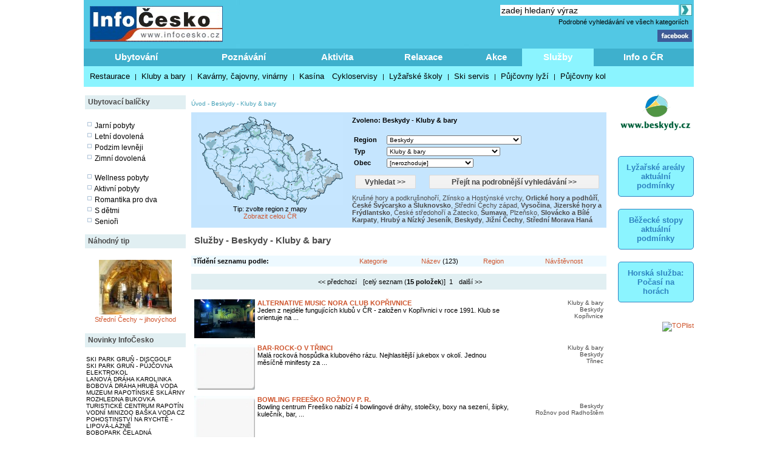

--- FILE ---
content_type: text/html; charset=windows-1250
request_url: https://www.infocesko.cz/Content/clanek_list.aspx?nav=0&regionid=4188&abstraktid=57&tctr1=6
body_size: 27472
content:

<!DOCTYPE HTML PUBLIC "-//W3C//DTD XHTML 1.0 Transitional//EN" "http://www.w3.org/TR/xhtml1/DTD/xhtml1-transitional.dtd">
<html>
<HEAD>

<title>Služby - Beskydy - Kluby & bary</title>
<meta http-equiv="content-type" content="text/html; charset=windows-1250" />
<meta name="keywords" content="infocesko.cz ubytování lyžování památky koupání wellness dovolená turistika cyklistika české hory 
akce města obce počasí penziony hotely chaty chalupy koupaliště lyžařské areály UNESCO hrad zámek česká republika česko morava 
šumava krkonoše český ráj praha jižní morava jižní čechy jeseníky máchův kraj moravský kras horská služba čr" />
<meta name="description" content="InfoČesko je poznávání a relaxace v Česku a na Moravě" />
<meta name="robots" content="all,follow" />
<meta name="author" content="its Beskydy, s.r.o." />
<meta name="copyright" content="its Beskydy, s.r.o." /> 
<meta name='viewport' content='width=device-width, initial-scale=1.0'>

<link rel="shortcut icon" href="/design/ic.ico" />
<link rel="stylesheet" type="text/css" href="/Styles/Main.css" />


</HEAD>
<body>
<form name="Form1" method="post" action="clanek_list.aspx?nav=0&amp;regionid=4188&amp;abstraktid=57&amp;tctr1=6" id="Form1">
<div>
<input type="hidden" name="__VIEWSTATE" id="__VIEWSTATE" value="/[base64]/[base64]/[base64]/Fvm5vdiBwb2QgUmFkaG/[base64]/[base64]/bmF2PTImcmVnaW9uaWQ9ODkzOCZhYnN0cmFrdGlkPTU3JnRjdHIxPTYiPjxiPlZ5c2/[base64]/[base64]/XMF93Yy15U2HZC3GN+n38M=" />
</div>


<script type="text/javascript">
//<![CDATA[
var col_b = '#3eb0cd'; var col_sel = '#8bf4ff'; function showtri(id, ctrlid) { var i = 0; var nme, obj, test; if (ctrlid == undefined) return; for (i = 1; i <= 10; i++) { if (i == id) continue; nme = ctrlid + "_" + i; test = document.getElementById(nme); if (test == undefined || test == null ) break; obj = test.style; obj.display = 'none'; test = obj = document.getElementById(ctrlid + "_t" + i); if (test == undefined || test == null ) continue; obj = test.style; obj.background = col_b; } nme = ctrlid + "_" + id; obj = document.getElementById(nme).style; obj.display = 'block'; nme = ctrlid + "_t" + id; obj = document.getElementById(nme).style; obj.background = col_sel; } //]]>
</script>

<div>

	<input type="hidden" name="__VIEWSTATEGENERATOR" id="__VIEWSTATEGENERATOR" value="BB4F75A3" />
	<input type="hidden" name="__EVENTVALIDATION" id="__EVENTVALIDATION" value="/wEW2wECidL/[base64]/2vgQCtIuVqQgC7YWlrgECusqn+wcChu/[base64]/dCgK4y+uoCgKa8+kBApOi7NEKApPz6QEC9pjyvgwC9piK9w4C9Zi2rQUCnPPpAQL2mM5GAvaYpsIOAsn3vNYFAsn3qOsOAsj39PgDAqzulp4GAqzurkgCrO7ypwoCo+6+sw8CrO7inQECh8Wc2AUCh8WI/Q4CnfPpAQKj7tbtCQKqr7iiAQKqr6THCgKj7p6cAQKNhr6PCwKNhqqkDAKGxYT9DgKNhsKeDQKNhoZsAo2GnugOAobF+IIPAsLlu6cPAsLlp3wCwuXTkQgCqa+caAKpr7SiAQKl3LmEAQKX8+kBAoyG0vkFAqXc/[base64]/OVpQkCk6KIiAYCva+0xQUCpNyR7QQCv8ur4wkCkPOVpQkC9pjqvgwC9piC9w4CmfOB+gICyfecnAsCyfeIsQwCrO66sw8CrO7S7QkCrO6CkAsC9ZjOxAMCh8WU2AUC9ZiS0gUCh8WchQECn/OB+gICmPOB+gICqq/cxwoCyPfs+AMCjYa2jwsCmvOB+gICjYb6ng0CjYbmswYCjYaW6A4ChsW8/Q4Ck/OB+gIChsWokgYChsXUtw8ChsXATAKGxZiFAQKGxcTtBwKpr+jUDwKpr5RoAqXc3dkKAqXcyf4DAqXc9ZMLAqmvhK4PAqmvsEMCpdylhgYCjIa6bAK4y5uWCwKQ8/3sCAKc84H6AgLB5dt8ArjLn7cKAsHls/gOAqTcnbcMAp3zgfoCApOimPMOApOihIgGApOisK0PApOi3EIC/8XqiAYC0riLrgJW92xpRBFl7OmSP0795VKNjOoyVA==" />
</div>
<div style="Both:clear;">
<table id="ctrlHlava" cellpadding="0" cellspacing="0" border="0">


<tr><td colspan="2" align="center">

</td></tr>



<tr>
<td colspan="2">
    <table width="100%" class="headbck1" cellpadding="0" cellspacing="0">
    <tr valign="top"> 
    <td align="left" width="250"><a href="/content/default.aspx"><img src="../design/ic_logo.jpg" hspace="10" vspace="10" border="0"></a></td>
    <td align="left"><a href="default.aspx"><img src="../design/tema-cele-modre.jpg" hspace="0" vspace="0" border="0"></a></td>
    <td><table width="100%" >
    <tr valign="top"><td class="lnk" align="right">
    <script type="text/javascript" src="../styles/head.js"></script>
    </td></tr>
    <tr><td align="right" >


<TABLE width="100%" cellpadding="0" cellspacing="0" class="lnk">
<TR valign="middle" height="20"><TD align="right" colspan="2" >
<input name="pH$sc1$tbSearch2" type="text" value="zadej hledaný výraz" size="35" id="pH_sc1_tbSearch2" title="Vyhledej" class="textbox10 seatb" onfocus="this.value=''" />
<input type="image" name="pH$sc1$iSearch" id="pH_sc1_iSearch" title="Vyhledej" class="seaimg" src="../design/ikGo.jpg" align="absbottom" style="border-width:0px;" />
</TD>
</tr>
<tr height="18">
<TD></td>
<td width="303" align="right" class="headbck4"><a href="search.aspx" >Podrobné vyhledávání ve všech kategoriích</a> &nbsp;</td>
</tr>
</table>

</td></tr>
    <tr><td align="right" >
    <a href="https://www.facebook.com/pages/Info%C4%8Ceskocz/208979929140492" target="_blank">
    <img src="../design/ik_fb.jpg" width="57" hspace="0" vspace="0" border="0"></a>
    <div class="fb-like" data-href="https://www.facebook.com/pages/Info%C4%8Ceskocz/208979929140492" data-send="false" data-layout="button_count" data-width="100" data-show-faces="false" data-font="verdana"></div>
    </td></tr>
    </table>
</td>
</tr>
</table>
</td></tr>

<tr>	<!-- modra: 87f3fe -->
<td colspan="3">
<table width="100%" cellpadding="0" cellspacing="0" class="headbck2"><tr>
<td>


<style>
  .dlink { cursor: pointer; display:block;height:24px; padding-top: 5px;  width:100; text-align:center; font-size: 15px; font-weight: bold; color: White; } 
  .dback { background-color: #8bf4ff; height: 24px; padding: 5px; }
  .lnk_h { color: black; font-size: 13px; height: 20px; padding-left: 5px; padding-right: 5px; }
</style>
   

<table width="100%" cellpadding="0" cellspacing="0" class="dtable">
    <tr>
    <td><div id="tr1_t1"><a class="dlink" href="#" onclick="showtri(1, 'tr1');">Ubytování</a></div></td>
<td><div id="tr1_t2"><a class="dlink" href="#" onclick="showtri(2, 'tr1');">Poznávání</a></div></td>
<td><div id="tr1_t3"><a class="dlink" href="#" onclick="showtri(3, 'tr1');">Aktivita</a></div></td>
<td><div id="tr1_t4"><a class="dlink" href="#" onclick="showtri(4, 'tr1');">Relaxace</a></div></td>
<td><div id="tr1_t5"><a class="dlink" href="#" onclick="showtri(5, 'tr1');">Akce</a></div></td>
<td><div id="tr1_t6"><a class="dlink" href="#" onclick="showtri(6, 'tr1');">Služby</a></div></td>
<td><div id="tr1_t7"><a class="dlink" href="#" onclick="showtri(7, 'tr1');">Info o ČR</a></div></td>

    </tr>
    <tr>
    <td colspan="7" class="dback">
    <!-- tady uzivatelska definice divu -->







<div id="tr1_1">
<a href="/Content/ubytovani_list.aspx?abstraktid=47" class="lnk_h" >Hotely</a> | 
<a href="/Content/ubytovani_list.aspx?abstraktid=48" class="lnk_h" >Penziony</a> | 
<a href="/Content/ubytovani_list.aspx?abstraktid=49" class="lnk_h" >Chalupy</a> | 
<a href="/Content/ubytovani_list.aspx?abstraktid=50" class="lnk_h" >Chatky a bungalovy</a> | 
<a href="/Content/ubytovani_list.aspx?abstraktid=51" class="lnk_h" >Kempy a autokempy</a> | 
<a href="/Content/ubytovani_list.aspx?abstraktid=52" class="lnk_h" >Chaty</a> | 
<a href="/Content/ubytovani_list.aspx?abstraktid=53" class="lnk_h" >Ubytování v soukromí</a> | 
<a href="/Content/ubytovani_list.aspx?abstraktid=54" class="lnk_h" >Agroturistika a ranče</a> | 
<a href="/Content/ubytovani_list.aspx?abstraktid=8997" class="lnk_h" >Apartmány</a> | 
<a href="/Content/ubytovani_list.aspx?abstraktid=9670" class="lnk_h" >Business hotely</a> | 
<a href="/Content/ubytovani_list.aspx?abstraktid=9711" class="lnk_h" >Ubytovny a hostely</a> |
<a href="/Content/ubytovani_list.aspx?abstraktid=9959" class="lnk_h" >Rekreační střediska</a> |
<a href="/Content/list_nabidka.aspx" class="lnk_h" >Výhodné balíčky ubytování</a> |
<a href="/Content/list_lastminute.aspx" class="lnk_h" >Last minute</a> 
</div> 



<div id="tr1_2">
<a href="/Content/clanek_list.aspx?lid=1&amp;nav=1&amp;abstraktid=9&amp;tctr1=2" class="lnk_h b" >Města, obce</a> | 
<a href="/Content/clanek_list.aspx?lid=1&amp;nav=1&amp;abstraktid=10&amp;tctr1=2" class="lnk_h" >Památky</a> | 
<a href="/Content/clanek_list.aspx?lid=1&amp;nav=1&amp;abstraktid=11&amp;tctr1=2" class="lnk_h" >Hrady, zámky</a> | 
<a href="/Content/clanek_list.aspx?lid=1&amp;nav=1&amp;abstraktid=25&amp;tctr1=2" class="lnk_h" >Kultura</a> | 
<a href="/Content/clanek_list.aspx?lid=1&amp;nav=1&amp;abstraktid=26&amp;tctr1=2" class="lnk_h" >Muzea</a> | 
<a href="/Content/clanek_list.aspx?lid=1&amp;nav=1&amp;abstraktid=27&amp;tctr1=2" class="lnk_h" >Galerie</a> | 
<a href="/Content/clanek_list.aspx?lid=1&amp;nav=1&amp;abstraktid=8990&amp;tctr1=2" class="lnk_h" >UNESCO</a> | 
<a href="/Content/clanek_list.aspx?lid=1&amp;nav=1&amp;abstraktid=30&amp;tctr1=2" class="lnk_h" >Zoo</a> | 
<a href="/Content/clanek_list.aspx?lid=1&amp;nav=1&amp;abstraktid=23&amp;tctr1=2" class="lnk_h" >Rozhledny</a> | 
<a href="/Content/clanek_list.aspx?lid=1&amp;nav=1&amp;abstraktid=16&amp;tctr1=2" class="lnk_h" >Přírodní zajímavosti</a> | 
<a href="/Content/clanek_list.aspx?lid=1&amp;nav=1&amp;abstraktid=19&amp;tctr1=2" class="lnk_h" >Jeskyně</a> | 
<a href="/Content/clanek_list.aspx?lid=1&amp;nav=1&amp;abstraktid=22&amp;tctr1=2" class="lnk_h" >Technické zajímavosti</a>
</div> 
   
<div id="tr1_3">
<a href="/web/lyzovani/?tctr1=3" class="lnk_h b" >SKISERVIS - sledovaná lyžařská střediska</a> | 
<a href="/web/bezky/?tctr1=3" class="lnk_h b" >SKISERVIS - sledovaná běžkařská střediska</a> |

<a href="/Content/clanek_list.aspx?lid=1&amp;nav=3&amp;abstraktid=31&amp;tctr1=3" class="lnk_h" >Turistika</a> | 
<a href="/Content/clanek_temata.aspx?clanekid=11069&abstraktid=8996;33;10251;10224" class="lnk_h" >Cyklistika</a> | 
<a href="/Content/clanek_list.aspx?lid=1&amp;nav=3&amp;abstraktid=43&amp;tctr1=3" class="lnk_h" >Koupání</a> | 
<a href="/Content/clanek_list.aspx?lid=1&amp;nav=3&amp;abstraktid=40&amp;tctr1=3" class="lnk_h" >Golf, minigolf, discgolf</a> | 
<a href="/Content/clanek_list.aspx?lid=1&amp;nav=3&amp;abstraktid=9962&amp;tctr1=3" class="lnk_h" >Sportovní areály a haly</a> | 
<a href="/Content/clanek_list.aspx?lid=1&amp;nav=3&amp;abstraktid=10251&amp;tctr1=3" class="lnk_h" >Bikeparky</a> | 
<a href="/Content/clanek_list.aspx?lid=1&amp;nav=3&amp;abstraktid=10252&amp;tctr1=3" class="lnk_h" >Lanové dráhy</a> | 
<a href="/Content/clanek_list.aspx?lid=1&amp;nav=3&amp;abstraktid=41&amp;tctr1=3" class="lnk_h" >Jezdectví</a> | 
<a href="/Content/clanek_list.aspx?lid=1&amp;nav=3&amp;abstraktid=45&amp;tctr1=3" class="lnk_h" >Sport - ostatní</a>
</div>    

<div id="tr1_4">
<a href="/Content/clanek_list.aspx?clanekid=11069&amp;nav=2&amp;regionid=0&amp;abstraktid=36&amp;tctr1=4" class="lnk_h" >Wellness, Balneo zařízení</a> | 
<a href="/Content/clanek_list.aspx?clanekid=11069&amp;nav=2&amp;regionid=0&amp;abstraktid=8992&amp;tctr1=4" class="lnk_h" >Lázeňské zařízení</a> | 
<a href="/Content/clanek_list.aspx?clanekid=11069&amp;nav=2&amp;regionid=0&amp;abstraktid=8993&amp;tctr1=4" class="lnk_h" >Lázeňská města</a> | 
<a href="/Content/ubytovani_list.aspx?abstraktid=46&amp;piktoid=27&amp;tctr1=1" class="lnk_h" >Wellness ubytování</a>
</div>    

<div id="tr1_5">
<a href="/Content/akce_list.aspx?regionid=87&amp;datumshow=0,360&amp;abstraktid=10241&amp;tctr1=5" class="lnk_h" >Slavnosti</a> | 
<a href="/Content/akce_list.aspx?regionid=87&amp;datumshow=0,360&amp;abstraktid=10234&amp;tctr1=5" class="lnk_h" >Festivaly</a> | 
<a href="/Content/akce_list.aspx?regionid=87&amp;datumshow=0,360&amp;abstraktid=10243&amp;tctr1=5" class="lnk_h" >Sportovní akce</a> | 
<a href="/Content/akce_list.aspx?regionid=87&amp;datumshow=0,360&amp;abstraktid=10247&amp;tctr1=5" class="lnk_h" >Výstavy</a> | 
<a href="/Content/akce_list.aspx?regionid=87&amp;datumshow=0,360&amp;abstraktid=10236&amp;tctr1=5" class="lnk_h" >Koncerty</a> | 
<a href="/Content/akce_list.aspx?regionid=87&amp;datumshow=0,360&amp;abstraktid=10232&amp;tctr1=5" class="lnk_h" >Speciální prohlídky</a> | 
<a href="/Content/akce_list.aspx?regionid=87&amp;datumshow=0,360&amp;abstraktid=10239&amp;tctr1=5" class="lnk_h" >Plesy</a> | 
<a href="/Content/akce_list.aspx?regionid=87&amp;datumshow=0,360&amp;abstraktid=10245&amp;tctr1=5" class="lnk_h" >Prodejní trhy</a> | 
<a href="/Content/akce_list.aspx?regionid=87&amp;datumshow=0,360&amp;abstraktid=10235&amp;tctr1=5" class="lnk_h" >Gastro</a> | 
<a href="/Content/akce_list.aspx?regionid=87&amp;datumshow=0,360&amp;abstraktid=10231&amp;tctr1=5" class="lnk_h" >Přednášky, exkurze</a> | 
<a href="/Content/akce_list.aspx?regionid=87&amp;datumshow=0,360&amp;abstraktid=10248&amp;tctr1=5" class="lnk_h" >Kino</a> | 
<a href="/Content/akce_list.aspx?regionid=87&amp;datumshow=0,360&amp;abstraktid=10246&amp;tctr1=5" class="lnk_h" >Turistika</a> | 
<a href="/Content/akce_list.aspx?regionid=87&amp;datumshow=0,360&amp;abstraktid=10249&amp;tctr1=5" class="lnk_h" >Zábava</a> | 
<a href="/Content/akce_list.aspx?regionid=87&amp;datumshow=0,360&amp;abstraktid=10237&amp;tctr1=5" class="lnk_h" >Kurzy</a> | 
<a href="/Content/akce_list.aspx?regionid=87&amp;datumshow=0,360&amp;abstraktid=10240&amp;tctr1=5" class="lnk_h" >Pouť</a> | 
<a href="/Content/akce_list.aspx?regionid=87&amp;datumshow=0,360&amp;abstraktid=10238&amp;tctr1=5" class="lnk_h" >Ostatní</a> | 
<a href="/Content/akce_add.aspx?lid=1" class="lnk_h" >Přidat akci zdarma</a> | 
<a href="/Content/akce_detail.aspx#" class="lnk_h" >Hledat</a>
</div>

<div id="tr1_6">
<a href="/Content/clanek_list.aspx?nav=2&amp;regionid=0&amp;abstraktid=56&amp;tctr1=6" class="lnk_h" >Restaurace</a> | 
<a href="/Content/clanek_list.aspx?nav=2&amp;regionid=0&amp;abstraktid=57&amp;tctr1=6" class="lnk_h" >Kluby a bary</a> | 
<a href="/Content/clanek_list.aspx?nav=2&amp;regionid=0&amp;abstraktid=58&amp;tctr1=6" class="lnk_h" >Kavárny, čajovny, vinárny</a> | 
<a href="/Content/clanek_list.aspx?nav=2&amp;regionid=0&amp;abstraktid=59&amp;tctr1=6" class="lnk_h" >Kasína</a>
<a href="/Content/clanek_list.aspx?nav=2&amp;regionid=0&amp;abstraktid=10223&amp;tctr1=6" class="lnk_h" >Cykloservisy</a> | 
<a href="/Content/clanek_list.aspx?lid=1&amp;nav=2&amp;regionid=0&amp;abstraktid=10226&amp;tctr1=6" class="lnk_h" >Lyžařské školy</a> | 
<a href="/Content/clanek_list.aspx?lid=1&amp;nav=2&amp;regionid=0&amp;abstraktid=10222&amp;tctr1=6" class="lnk_h" >Ski servis</a> | 
<a href="/Content/clanek_list.aspx?lid=1&amp;nav=2&amp;regionid=0&amp;abstraktid=10225&amp;tctr1=6" class="lnk_h" >Půjčovny lyží</a> | 
<a href="/Content/clanek_list.aspx?lid=1&amp;nav=2&amp;regionid=0&amp;abstraktid=10224&amp;tctr1=6" class="lnk_h" >Půjčovny kol</a> 
</div>
<div id="tr1_7">
<a href="/Content/clanek_temata.aspx?abstraktid=62&amp;nav=2&amp;tctr1=7" class="lnk_h" >Informační centra</a> | 
<a href="/Content/lyze_hs_list.aspx?tctr1=7" class="lnk_h" >Počasí na horách dle HS</a> | 
<a href="/Content/beskydy-informacni-texty-dopravni-servis.aspx?tctr1=7" class="lnk_h" >Dopravní servis</a> | 

<a href="/content/beskydy-informacni-texty-informace-o-ceske-republice.aspx?tctr1=7" class="lnk_h">Informace o ČR</a>
</div>



<script language="javascript" type="text/javascript" >showtri(6, 'tr1');</script></td></tr></table>






</td>
</tr>
</table></td>
</tr>

</table>
</div>





<div id="ctrlLeft">
<table width="100%" cellpadding="0"><tr><td>
<br />




<table width="100%" cellspacing="0" cellpadding="0"><tr valign="middle" height="23"><td width="125" class="zah2">Ubytovací balíčky</td></tr></table>



<div class="lnk wmax pad0 vetsi">





<br />
<img src="../design/ctv0c.gif" hspace="2" alt="Jarní pobyty" />
<a href="/content/list_nabidka.aspx?lid=1&amp;skup=0&amp;rgn=0&amp;od=21.3.2025&amp;do=20.6.2025&amp;so=">Jarní pobyty</a>

<br />
<img src="../design/ctv0c.gif" hspace="2" alt="Letní prázdniny" />
<a href="/content/list_nabidka.aspx?lid=1&amp;skup=0&amp;rgn=0&amp;od=21.6.2025&amp;do=20.9.2025&amp;so=">Letní dovolená</a>

<br />
<img src="../design/ctv0c.gif" hspace="2" alt="Podzim levněji" />
<a href="/content/list_nabidka.aspx?lid=1&amp;skup=0&amp;rgn=0&amp;od=21.9.2025&amp;do=21.12.2025&amp;so=">Podzim levněji</a>

<br />
<img src="../design/ctv0c.gif" hspace="2" alt="Zimní dovolená" />
<a href="/content/list_nabidka.aspx?lid=1&amp;skup=0&amp;rgn=0&amp;od=2.1.2025&amp;do=31.3.2025&amp;so=">Zimní dovolená</a>


<br />
<br />
<img src="../design/ctv0c.gif" hspace="2" alt="Wellness pobyty" />
<a href="/content/list_nabidka.aspx?lid=1&amp;skup=8&amp;rgn=0&amp;so=">Wellness pobyty</a>

<br />
<img src="../design/ctv0c.gif" hspace="2" alt="Aktivní pobyty" />
<a href="/content/list_nabidka.aspx?lid=1&amp;skup=12&amp;rgn=0&amp;so=">Aktivní pobyty</a>

<br />
<img src="../design/ctv0c.gif" hspace="2" alt="Romantika pro dva" />
<a href="/content/list_nabidka.aspx?lid=1&amp;skup=9&amp;rgn=0&amp;so=">Romantika pro dva</a>

<br />
<img src="../design/ctv0c.gif" hspace="2" alt="S dětmi" />
<a href="/content/list_nabidka.aspx?lid=1&amp;skup=2&amp;rgn=0&amp;so=">S dětmi</a>

<br />
<img src="../design/ctv0c.gif" hspace="2" alt="Senioři" />
<a href="/content/list_nabidka.aspx?lid=1&amp;skup=3&amp;rgn=0&amp;so=">Senioři</a>

    


</div>




<br />

<table width="100%" cellspacing="0" cellpadding="0"><tr valign="middle" height="23"><td width="125" class="zah2">Náhodný tip</td></tr></table>



    
        
    
    <br/> 

    
    

    

    	<!-- False -->
    
    <div class="texted_small pCont cent lnkr"><a href="https://www.infocesko.cz/content/stredni-cechy-jihovychod-historicke-zajimavosti-pamatna-mista-zajimavosti-kostnice-v-sedlci-kutna-hora.aspx"><img hspace="8" vspace="2" src="../Images/clanek/abstrakce_15/5998/44305.JPG" alt="" border="0" style="width:120px;" /><br>Střední Čechy ~ jihovýchod</a></div>
    







<br />	


<table width="100%" cellspacing="0" cellpadding="0"><tr valign="middle" height="23"><td width="125" class="zah2">Novinky InfoČesko</td></tr></table>



    
        
    
    <br/> 

    
    

    

    	<!-- False -->
    
    <div class="wmax lnk mensi pad0"><a href='https://www.infocesko.cz/content/beskydy-stare-hamry-sport-discgolf-ski-park-grun.aspx'>SKI PARK GRUŇ - DISCGOLF</a><br><a href='https://www.infocesko.cz/content/beskydy-stare-hamry-ski-park-grun-pujcovna-elektrokol.aspx'>SKI PARK GRUŇ - PŮJČOVNA ELEKTROKOL</a><br><a href='https://www.infocesko.cz/content/beskydy-karolinka-sport-lanova-draha.aspx'>LANOVÁ DRÁHA KAROLINKA</a><br><a href='https://www.infocesko.cz/content/jeseniky-hlubocky-sport-bobova-draha-hruba-voda.aspx'>BOBOVÁ DRÁHA HRUBÁ VODA</a><br><a href='https://www.infocesko.cz/content/jeseniky-rapotin-kultura-muzea-muzeum-rapotinske-sklarny.aspx'>MUZEUM RAPOTÍNSKÉ SKLÁRNY</a><br><a href='https://www.infocesko.cz/content/jeseniky-rapotin-technicke-zajimavosti-rozhledny-vyhlidky-rozhledna-bukovka.aspx'>ROZHLEDNA BUKOVKA</a><br><a href='https://www.infocesko.cz/content/jeseniky-rapotin-obchod-sluzby-turisticke-informacni-centrum-tic.aspx'>TURISTICKÉ CENTRUM RAPOTÍN</a><br><a href='https://www.infocesko.cz/content/beskydy-baska-voda-cz-vodni-minizoo.aspx'>VODNÍ MINIZOO BAŠKA VODA CZ</a><br><a href='https://www.infocesko.cz/content/jeseniky-lipova-lazne-historicke-zajimavosti-budovy-pohostinstvi-na-rychte.aspx'>POHOSTINSTVÍ NA RYCHTĚ - LIPOVÁ-LÁZNĚ</a><br><a href='https://www.infocesko.cz/content/beskydy-celadna-sport-sportovni-arealy-haly-bobopark-bobova-draha-lanovy-park.aspx'>BOBOPARK ČELADNÁ</a><br></div>
    







        
<br />
<br />


<table width="100%" cellspacing="0" cellpadding="0"><tr valign="middle" height="23"><td width="125" class="zah2">Počasí v ČR</td></tr></table>


<div class="lnk wmax pad0 vetsi">





<div class="center">
    <br />
    <img src="https://www.meteopress.cz/pictures/pp_cr_0den.png" hspace="5" alt="meteopress.cz" /> 
    <img src="https://www.meteopress.cz/pictures/pp_cr_1den.png" hspace="5" alt="meteopress.cz" />
</div>

</div>




<br>



</td></tr>
</table>




</div>
<div id="ctrlRight">

<br />









<DIV style="width:100%; text-align: center;"><a href='cr.aspx?rekid=142&tar=_blank&redir=https://www.beskydy.cz' title=''><img src='../design/logoB.png' border='0' width='120'></a></div><br />




 




<div class="app_odkaz" style="margin-top:30px;" >
    <a href="/web/lyzovani" >
        <div style="font-size:1.2em; border:1px solid #2f84c1;padding:10px;border-radius:5px;background-color:#8bf4ff;font-weight:bold;color:#2f84c1; ">
            Lyžařské areály aktuální podmínky
        </div>
    </a>
</div>
<div class="app_odkaz"  >
    <a href="/web/bezky" >
        <div style="font-size:1.2em; border:1px solid #2f84c1;padding:10px;border-radius:5px;background-color:#8bf4ff;font-weight:bold;color:#2f84c1; ">
            Běžecké stopy aktuální podmínky
        </div>
    </a>
</div>

<div class="app_odkaz"  >
    <a href="/Content/lyze_hs_list.aspx" >
        <div style="font-size:1.2em; border:1px solid #2f84c1;padding:10px;border-radius:5px;background-color:#8bf4ff;font-weight:bold;color:#2f84c1; ">
            Horská služba: Počasí na horách
        </div>
    </a>
</div>
 



<br />
<a href="https://www.toplist.cz/" target="_blank"><img
src="https://toplist.cz/count.asp?id=113939&logo=2" alt="TOPlist" style="border:0px; width:88px; height:31px; "/>
</a>




</div>
<div id="ctrlContent">
<div style="width: 100%">



</div></div>


<div class="cContent">
<TABLE width="690" cellpadding="2" cellspacing="5" border="0"><TR><TD>

<!-- reklama::: -->




<span class="ctrlMapSiteControl"><a href='http://www.infocesko.cz' >Úvod</a>&nbsp;-&nbsp;<a href='http://www.infocesko.cz/content/spec_mestaobce.aspx?regionid=4188&abstraktid=57' >Beskydy</a>&nbsp;-&nbsp;<a href='http://www.infocesko.cz/content/clanek_list.aspx?regionid=4188&abstraktid=57' >Kluby & bary</a><br /><br /></span>









<style>
	.bgr	{ background-color: #c5e5fe }
	.tpd	{ margin: 5px; font-size: 12px; color: #4c4c4c; font-weight: bolder; }
	.tab	{ width:150px; height: 19px; padding: 2px; background-color: #eaeaea; margin: 0px; margin-left: 5px; margin-right: 5px; }
	.tabsel	{ width:150px; height: 19px; padding: 2px; background-color: #c5e5fe; margin: 0px; margin-left: 5px; margin-right: 5px; }

	.tlnk { font-size: 12px; color: #4c4c4c; font-weight: bolder; text-decoration: none; }
	.tlnk A:link { color: #4c4c4c;  }
	.tlnk A:visited { color: #4c4c4c; }
	.tlnk A:active { color: #4c4c4c;   }
	.tlnk A:hover { color: #4c4c4c; text-decoration: underline; }	

	.trl { font-size: 11px; color: #4c4c4c; text-decoration: none; }
	.trl A:link { color: #4c4c4c;  }
	.trl A:visited { color: #4c4c4c; }
	.trl A:active { color: #4c4c4c;   }
	.trl A:hover { color: #4c4c4c; text-decoration: underline; }	

	.sbtn1	{ background-color:#5AC1FF; border-style:None; width: 100px; }
	.sbtn2	{ background-color:#5AC1FF; border-style:None; width: 280px; }
</style>



<table width="100%" cellspacing="0" cellpadding="0" class="al_left" >

<tr>
<td colspan="4">
<div class="bgr">
<table width="100%" cellpadding="3" cellspacing="2">
	<tr valign="top">
	<td width="250" align="center">
		
<img src="../design/maparegiony2.gif" border="0" useMap="#mapregs" alt="mapa" width="240" height="148"/><map name="mapregs"><area SHAPE="POLY" COORDS="210,121,207,118,206,112,205,108,206,105,205,101,207,99,211,100,212,97,214,96,216,95,218,93,220,90,224,90,229,91,231,88,231,91,236,94,238,95,238,102,235,104,229,103,223,108,222,109,221,113,214,114" HREF='https://www.infocesko.cz/Content/clanek_list.aspx?nav=0&regionid=4188&abstraktid=57&tctr1=6' TITLE='Beskydy' ><area SHAPE="POLY" COORDS="154,125,150,122,147,121,142,118,141,116,142,114,143,113,142,111,144,107,149,111,154,110,158,109,164,109,164,105,168,102,167,99,169,98,172,107,175,108,176,112,174,114,175,117,176,117,176,119,171,121,170,120,169,121,165,123,157,123" HREF='https://www.infocesko.cz/Content/clanek_list.aspx?nav=0&regionid=8916&abstraktid=57&tctr1=6' TITLE='Brno a okolí' ><area SHAPE="POLY" COORDS="163,142,160,142,159,143,157,140,155,140,155,138,152,137,150,135,149,136,146,134,147,131,147,130,146,130,147,128,148,127,147,126,148,124,150,123,153,125,155,126,158,123,161,123,165,123,165,130,164,131,164,134,165,135,165,139" HREF='https://www.infocesko.cz/Content/clanek_list.aspx?nav=0&regionid=8932&abstraktid=57&tctr1=6' TITLE='Břeclav a Pálavské vrchy' ><area SHAPE="POLY" COORDS="46,49,42,48,41,45,42,44,41,41,43,40,45,38,46,39,49,37,49,34,54,34,55,31,57,32,61,32,62,32,62,30,64,29,67,27,68,25,74,24,76,25,77,24,81,21,84,22,85,26,88,31,87,34,85,34,85,35,83,34,82,39,78,40,69,38,63,43,61,42,60,43,53,44,49,45" HREF='https://www.infocesko.cz/Content/clanek_list.aspx?nav=0&regionid=75&abstraktid=57&tctr1=6' TITLE='České středohoří a Žatecko' ><area SHAPE="POLY" COORDS="84,22,79,20,74,15,74,12,80,10,82,8,86,9,87,7,84,4,83,2,86,0,92,1,95,4,95,6,94,8,97,8,93,15,91,15,89,14" HREF='https://www.infocesko.cz/Content/clanek_list.aspx?nav=0&regionid=69&abstraktid=57&tctr1=6' TITLE='České Švýcarsko a Šluknovsko' ><area SHAPE="POLY" COORDS="12,55,28,55,30,60,32,63,31,66,30,69,28,72,25,75,30,75,32,80,29,84,30,90,25,91,20,87,17,87,12,79,12,75,11,75,9,66,7,62" HREF='https://www.infocesko.cz/Content/clanek_list.aspx?nav=0&regionid=8960&abstraktid=57&tctr1=6' TITLE='Český les, Chodsko a Stříbrsko' ><area SHAPE="POLY" COORDS="101,31,104,27,106,28,106,27,112,25,113,25,115,24,117,23,118,24,119,25,121,23,123,25,123,32,123,34,122,38,119,43,116,48,112,45,111,43,110,43,109,41,111,40,110,35,106,37" HREF='https://www.infocesko.cz/Content/clanek_list.aspx?nav=0&regionid=84&abstraktid=57&tctr1=6' TITLE='Český ráj' ><area SHAPE="POLY" COORDS="116,47,119,43,123,39,124,34,131,37,136,37,139,41,142,47,141,49,140,50,142,54,139,57,136,57,133,58,128,58,124,57,118,58,116,55,118,52" HREF='https://www.infocesko.cz/Content/clanek_list.aspx?nav=0&regionid=8962&abstraktid=57&tctr1=6' TITLE='Hradecko a Podzvičínsko' ><area SHAPE="POLY" COORDS="167,86,164,78,165,76,164,64,170,58,177,55,174,52,173,48,172,46,174,45,184,49,185,52,189,53,189,56,200,56,201,54,203,56,203,62,197,63,201,66,202,71,197,73,200,76,195,80,192,87,188,89,183,89,182,91,182,87,179,87,173,85" HREF='https://www.infocesko.cz/Content/clanek_list.aspx?nav=0&regionid=8921&abstraktid=57&tctr1=6' TITLE='Hrubý a Nízký Jeseník' ><area SHAPE="POLY" COORDS="111,25,111,22,113,20,112,14,108,13,108,10,109,7,109,7,108,5,112,4,118,7,120,10,119,14,122,16,122,20,124,19,126,20,126,24,121,22,121,23,119,25,118,24,117,23,115,24,113,25" HREF='https://www.infocesko.cz/Content/clanek_list.aspx?nav=0&regionid=71&abstraktid=57&tctr1=6' TITLE='Jizerské hory a Frýdlantsko' ><area SHAPE="POLY" COORDS="69,137,65,126,66,114,68,113,68,107,75,97,88,110,88,104,91,104,94,100,109,107,111,113,116,113,117,116,113,121,116,124,114,126,105,121,101,122,94,118,92,131,86,130,85,132,80,140" HREF='https://www.infocesko.cz/Content/clanek_list.aspx?nav=0&regionid=8956&abstraktid=57&tctr1=6' TITLE='Jižní Čechy' ><area SHAPE="POLY" COORDS="142,47,139,41,142,32,147,30,150,32,151,29,158,36,150,43,150,46,149,48,144,45" HREF='https://www.infocesko.cz/Content/clanek_list.aspx?nav=0&regionid=8955&abstraktid=57&tctr1=6' TITLE='Kladské pomezí' ><area SHAPE="POLY" COORDS="142,32,139,41,136,38,124,36,123,34,121,23,121,22,126,20,137,23,138,27,142,27" HREF='https://www.infocesko.cz/Content/clanek_list.aspx?nav=0&regionid=86&abstraktid=57&tctr1=6' TITLE='Krkonoše' ><area SHAPE="POLY" COORDS="81,21,77,24,76,25,74,24,68,25,67,27,64,29,62,30,62,30,62,32,61,32,57,32,55,31,54,34,49,34,49,37,46,39,45,38,43,40,41,41,41,32,37,32,32,28,36,23,42,24,45,21,51,18,53,19,56,15,67,15,70,11,74,12" HREF='https://www.infocesko.cz/Content/clanek_list.aspx?nav=0&regionid=83&abstraktid=57&tctr1=6' TITLE='Krušné hory a podkrušnohoří' ><area SHAPE="POLY" COORDS="108,13,112,14,113,20,111,22,111,25,106,27,102,21,102,19,99,20,98,18,92,20,88,16,89,14,93,15,94,13,96,12,98,13,101,15,103,12,106,12" HREF='https://www.infocesko.cz/Content/clanek_list.aspx?nav=0&regionid=74&abstraktid=57&tctr1=6' TITLE='Lužické hory a Liberecko' ><area SHAPE="POLY" COORDS="88,16,92,20,98,18,99,20,102,19,102,21,104,27,101,31,98,30,95,34,91,34,91,32,87,31,84,22" HREF='https://www.infocesko.cz/Content/clanek_list.aspx?nav=0&regionid=68&abstraktid=57&tctr1=6' TITLE='Máchův kraj' ><area SHAPE="POLY" COORDS="164,92,164,93,163,93,163,95,165,96,165,104,164,107,164,109,160,108,157,109,155,109,154,111,151,111,150,109,149,111,148,109,144,107,143,105,143,101,146,99,147,97,148,98,150,95,149,93,150,91,152,90,155,91,156,89,158,89,162,90" HREF='https://www.infocesko.cz/Content/clanek_list.aspx?nav=0&regionid=8954&abstraktid=57&tctr1=6' TITLE='Moravský kras a Blansko' ><area SHAPE="POLY" COORDS="164,64,165,76,164,78,159,77,157,79,156,77,154,77,150,71,148,71,148,68,150,66,148,65,146,65,144,63,139,57,142,54,140,50,141,49,142,47,144,45,149,48,151,46,154,47,155,50,157,51,160,56,161,61" HREF='https://www.infocesko.cz/Content/clanek_list.aspx?nav=0&regionid=8972&abstraktid=57&tctr1=6' TITLE='Orlické hory a podhůří' ><area SHAPE="POLY" COORDS="231,88,229,91,224,90,220,90,220,90,218,93,216,95,214,96,212,97,211,100,207,99,205,101,203,98,200,94,197,91,198,88,201,88,201,87,205,87,206,86,206,83,203,83,201,80,197,82,195,80,200,76,197,73,202,71,205,74,208,74,211,70,214,72,215,74,218,75,218,76,220,76,221,79,225,79,229,81,230,80" HREF='https://www.infocesko.cz/Content/clanek_list.aspx?nav=0&regionid=8930&abstraktid=57&tctr1=6' TITLE='Ostravsko, Opavsko a poodří' ><area SHAPE="POLY" COORDS="118,58,124,57,128,58,131,56,133,58,136,57,139,57,144,63,140,68,142,75,142,80,140,80,139,83,136,81,135,83,131,82,131,81,125,76,122,76,122,74,120,72,121,66,116,62,117,60,117,58" HREF='https://www.infocesko.cz/Content/clanek_list.aspx?nav=0&regionid=8973&abstraktid=57&tctr1=6' TITLE='Pardubicko, Chrudimsko a Hlinecko' ><area SHAPE="POLY" COORDS="94,100,91,104,88,104,88,110,75,97,68,107,67,108,63,108,59,106,55,106,48,102,50,97,53,91,52,88,54,83,58,83,60,84,62,83,65,82,69,84,72,83,75,85,78,84,84,85,86,87,91,82,97,87" HREF='https://www.infocesko.cz/Content/clanek_list.aspx?nav=0&regionid=8974&abstraktid=57&tctr1=6' TITLE='Písecko, Strakonice a Táborsko' ><area SHAPE="POLY" COORDS="54,83,52,88,45,86,43,86,42,82,39,83,36,79,32,80,30,75,25,75,28,72,30,69,31,66,32,63,30,60,28,55,29,52,34,51,39,52,42,48,46,49,45,52,49,52,51,55,54,55,55,57,56,57,59,60,57,70,54,71,52,73,54,77,52,79" HREF='https://www.infocesko.cz/Content/clanek_list.aspx?nav=0&regionid=8975&abstraktid=57&tctr1=6' TITLE='Plzeňsko' ><area SHAPE="POLY" COORDS="81,62,78,61,78,60,77,58,77,58,76,55,77,55,76,52,82,51,87,50,92,55,90,59,89,61,87,59" HREF='https://www.infocesko.cz/Content/clanek_list.aspx?nav=0&regionid=8840&abstraktid=57&tctr1=6' TITLE='Praha hl.m.' ><area SHAPE="POLY" COORDS="163,142,165,139,165,135,164,134,164,131,165,130,165,123,169,121,170,120,175,120,174,122,178,122,180,118,185,118,189,122,193,121,193,123,194,126,198,125,202,126,203,134,197,134,194,137,191,137,189,138,187,139,184,137,181,138,175,135,170,139,169,139,165,148,163,148" HREF='https://www.infocesko.cz/Content/clanek_list.aspx?nav=0&regionid=8937&abstraktid=57&tctr1=6' TITLE='Slovácko a Bílé Karpaty' ><area SHAPE="POLY" COORDS="97,87,91,82,86,87,84,85,78,84,75,85,72,83,69,84,69,80,73,79,73,77,75,75,76,75,80,72,80,70,81,67,80,66,81,64,81,62,87,59,89,61,90,59,92,55,98,54,98,55,101,55,102,56,107,57,109,57,111,60,116,62,121,66,120,72,117,73,116,76,109,77,107,80,107,82,109,83,108,84,106,84,104,86,99,84,98,85" HREF='https://www.infocesko.cz/Content/clanek_list.aspx?nav=0&regionid=8966&abstraktid=57&tctr1=6' TITLE='Střední Čechy ~ jihovýchod' ><area SHAPE="POLY" COORDS="87,31,91,32,91,34,95,34,98,30,101,31,106,37,110,35,111,40,109,41,110,43,111,43,112,45,116,48,118,52,116,55,118,58,117,58,117,60,116,62,111,60,109,57,107,57,105,56,102,56,101,55,98,55,98,54,92,55,87,50,82,51,81,47,76,44,79,42,78,40,82,39,83,34,85,35,85,34,87,34" HREF='https://www.infocesko.cz/Content/clanek_list.aspx?nav=0&regionid=77&abstraktid=57&tctr1=6' TITLE='Střední Čechy ~ severovýchod ~ Polabí' ><area SHAPE="POLY" COORDS="81,62,81,64,80,66,81,67,80,70,80,72,76,75,75,75,73,77,73,79,69,80,69,84,65,82,62,83,60,84,58,83,54,83,52,79,54,77,52,73,54,71,57,70,59,60,56,57,55,57,54,55,51,55,49,52,45,52,46,49,49,45,53,44,60,43,61,42,63,43,69,38,78,40,79,42,76,44,81,47,82,51,87,50,92,55,90,59,89,61,87,59" HREF='https://www.infocesko.cz/Content/clanek_list.aspx?nav=0&regionid=8958&abstraktid=57&tctr1=6' TITLE='Střední Čechy ~ západ' ><area SHAPE="POLY" COORDS="185,118,180,118,178,122,174,122,173,121,176,118,176,117,175,117,174,113,176,112,171,107,172,104,169,98,166,98,168,102,165,104,165,96,163,95,163,93,164,92,167,86,173,85,179,87,182,87,182,91,183,89,188,89,192,87,195,80,197,82,197,80,201,80,203,83,206,83,206,86,205,87,201,87,201,88,198,88,197,91,200,94,203,98,205,101,204,101,201,101,200,105,197,104,197,104,194,104,194,106,190,106,188,108,188,113,188,116" HREF='https://www.infocesko.cz/Content/clanek_list.aspx?nav=0&regionid=8929&abstraktid=57&tctr1=6' TITLE='Střední Morava ~ Haná' ><area SHAPE="POLY" COORDS="144,63,146,65,148,65,150,66,148,68,148,71,150,71,154,77,156,77,157,79,159,77,164,78,167,86,164,92,158,90,156,89,155,91,150,91,148,89,145,89,145,87,141,85,139,83,140,80,142,80,142,75,140,68" HREF='https://www.infocesko.cz/Content/clanek_list.aspx?nav=0&regionid=8981&abstraktid=57&tctr1=6' TITLE='Českomoravské pomezí' ><area SHAPE="POLY" COORDS="68,107,68,113,66,114,65,126,69,137,68,139,64,137,58,136,55,132,56,131,51,125,49,124,47,118,44,118,42,112,40,113,36,111,36,107,33,102,30,102,27,97,25,91,30,90,29,84,32,80,36,79,39,83,42,82,43,86,45,86,52,88,53,91,50,97,48,102,55,106,59,106,63,108,67,108" HREF='https://www.infocesko.cz/Content/clanek_list.aspx?nav=0&regionid=8982&abstraktid=57&tctr1=6' TITLE='Šumava' ><area SHAPE="POLY" COORDS="119,72,135,83,139,83,145,87,146,90,150,91,148,98,143,101,144,107,141,118,116,123,113,120,117,116,116,114,110,113,109,111,109,107,105,107,104,106,102,107,102,105,96,102,94,100,96,87,100,84,105,85,108,84,106,80,116,75,116,72" HREF='https://www.infocesko.cz/Content/clanek_list.aspx?nav=0&regionid=8938&abstraktid=57&tctr1=6' TITLE='Vysočina' ><area SHAPE="POLY" COORDS="28,55,12,55,8,46,3,43,2,35,0,31,2,28,6,31,7,38,8,34,16,27,27,25,34,30,37,30,37,32,41,33,42,45,41,45,42,48,41,49,40,50,39,52,34,51,28,52" HREF='https://www.infocesko.cz/Content/clanek_list.aspx?nav=0&regionid=8963&abstraktid=57&tctr1=6' TITLE='Západočeské lázně a Krušné hory ~ západ' ><area SHAPE="POLY" COORDS="185,118,188,116,188,113,188,108,190,106,194,106,194,104,197,104,197,104,200,105,201,101,204,101,206,105,205,108,206,112,207,118,210,121,210,125,208,129,202,129,202,126,198,125,194,126,193,123,193,121,189,122" HREF='https://www.infocesko.cz/Content/clanek_list.aspx?nav=0&regionid=8920&abstraktid=57&tctr1=6' TITLE='Zlínsko a Hostýnské vrchy' ><area SHAPE="POLY" COORDS="148,136,144,140,133,137,129,134,123,129,122,130,114,125,116,124,122,124,130,120,137,120,137,119,141,119,141,118,148,122,147,129" HREF='https://www.infocesko.cz/Content/clanek_list.aspx?nav=0&regionid=8933&abstraktid=57&tctr1=6' TITLE='Znojmo a Podyjí' ></map>






		<br>
		Tip: zvolte region z mapy<br>
		<a href="https://www.infocesko.cz/Content/clanek_list.aspx?nav=0&regionid=0&abstraktid=57&tctr1=6">Zobrazit celou ČR</a>
	</td>
	<td>
		
		<table width="100%" cellpadding="2" cellspacing="0">
		<tr valign="top"><td>
		<b>Zvoleno: Beskydy - Kluby & bary</b>
		<br><br>
		</td></tr>

		<tr><td>
			<table width="100%">
			
			<tr><td width="50"><b>Region </b></td>
			<td><select name="nav$ddlRegion" id="nav_ddlRegion" style="font-size:10px;">
	<option value="87">[nerozhoduje]</option>
	<option selected="selected" value="4188">Beskydy</option>
	<option value="8916">Brno a okol&#237;</option>
	<option value="8932">Břeclav a P&#225;lavsk&#233; vrchy</option>
	<option value="75">Česk&#233; středohoř&#237; a Žatecko</option>
	<option value="69">Česk&#233; Šv&#253;carsko a Šluknovsko</option>
	<option value="8981">Českomoravsk&#233; pomez&#237;</option>
	<option value="8960">Česk&#253; les, Chodsko a Stř&#237;brsko</option>
	<option value="84">Česk&#253; r&#225;j</option>
	<option value="8962">Hradecko a Podzvič&#237;nsko</option>
	<option value="8921">Hrub&#253; a N&#237;zk&#253; Jesen&#237;k</option>
	<option value="71">Jizersk&#233; hory a Fr&#253;dlantsko</option>
	<option value="8956">Jižn&#237; Čechy</option>
	<option value="8955">Kladsk&#233; pomez&#237;</option>
	<option value="86">Krkonoše</option>
	<option value="83">Krušn&#233; hory a podkrušnohoř&#237;</option>
	<option value="74">Lužick&#233; hory a Liberecko</option>
	<option value="68">M&#225;chův kraj</option>
	<option value="8954">Moravsk&#253; kras a Blansko</option>
	<option value="8972">Orlick&#233; hory a podhůř&#237;</option>
	<option value="8930">Ostravsko, Opavsko a poodř&#237;</option>
	<option value="8973">Pardubicko, Chrudimsko a Hlinecko</option>
	<option value="8974">P&#237;secko, Strakonice a T&#225;borsko</option>
	<option value="8975">Plzeňsko</option>
	<option value="8840">Praha hl.m.</option>
	<option value="8937">Slov&#225;cko a B&#237;l&#233; Karpaty</option>
	<option value="8966">Středn&#237; Čechy ~ jihov&#253;chod</option>
	<option value="77">Středn&#237; Čechy ~ severov&#253;chod ~ Polab&#237;</option>
	<option value="8958">Středn&#237; Čechy ~ z&#225;pad</option>
	<option value="8929">Středn&#237; Morava ~ Han&#225;</option>
	<option value="8982">Šumava</option>
	<option value="8938">Vysočina</option>
	<option value="8963">Z&#225;padočesk&#233; l&#225;zně a Krušn&#233; hory ~ z&#225;pad</option>
	<option value="8920">Zl&#237;nsko a Host&#253;nsk&#233; vrchy</option>
	<option value="8933">Znojmo a Podyj&#237;</option>

</select></td>
			</tr>			

			
			
			<tr><td width="50"><b>Typ </b></td>
			<td><select name="nav$ddlAbstrakce" id="nav_ddlAbstrakce" style="font-size:10px;">
	<option value="55;61;35">[nerozhoduje]</option>
	<option value="55">---- Stravov&#225;n&#237; a z&#225;bava ----</option>
	<option value="59">Casina</option>
	<option value="58">Kav&#225;rny, čajovny a vin&#225;rny</option>
	<option selected="selected" value="57">Kluby &amp; bary</option>
	<option value="56">Restaurace &amp; motoresty</option>
	<option value="60">Specializovan&#225; zař&#237;zen&#237;</option>
	<option value="61">---- Obchod a služby ----</option>
	<option value="9002">Auto-moto</option>
	<option value="10223">Cykloservis</option>
	<option value="66">Doprava</option>
	<option value="62">Informačn&#237; centra</option>
	<option value="8833">Kadeřnictv&#237;</option>
	<option value="8832">Kosmetika</option>
	<option value="10226">Lyžařsk&#233; školy</option>
	<option value="9003">Obchody</option>
	<option value="10224">Půjčovny kol</option>
	<option value="10225">Půjčovny lyž&#237;</option>
	<option value="8995">Půjčovny sportovn&#237;ho vybaven&#237;</option>
	<option value="36">Rehabilitačn&#237; &amp; relaxačn&#237; zař&#237;zen&#237;</option>
	<option value="10222">Skiservis</option>
	<option value="67">Tlumočnick&#233; a průvodcovsk&#233; služby</option>
	<option value="35">---- L&#225;zně ----</option>
	<option value="8993">L&#225;zeňsk&#225; města</option>
	<option value="8992">L&#225;zeňsk&#225; zař&#237;zen&#237; a sanatoria</option>

</select></td>
			</tr>

			
			<tr><td><b>Obec </b></td>
			<td><select name="nav$ddlObce" id="nav_ddlObce" style="font-size:10px;">
	<option value="87">[nerozhoduje]</option>
	<option value="4316">Baška</option>
	<option value="10410">Bażanowice</option>
	<option value="10411">Bielsko-Biała</option>
	<option value="10412">Bierna</option>
	<option value="4319">B&#237;l&#225;</option>
	<option value="4324">Bocanovice</option>
	<option value="4329">Bordovice</option>
	<option value="10413">Brenna</option>
	<option value="4337">Bruzovice</option>
	<option value="10414">Buczkowice</option>
	<option value="4342">Bukovec</option>
	<option value="4344">Bystřice nad Olš&#237;</option>
	<option value="5448">Bystřička</option>
	<option value="10415">Cieszyn</option>
	<option value="4347">Čeladn&#225;</option>
	<option value="4349">Česk&#253; Těš&#237;n</option>
	<option value="4356">Dobr&#225;</option>
	<option value="4357">Dobratice</option>
	<option value="5453">Doln&#237; Bečva</option>
	<option value="4360">Doln&#237; Domaslavice</option>
	<option value="4362">Doln&#237; Lomn&#225;</option>
	<option value="4365">Doln&#237; Tošanovice</option>
	<option value="5461">Francova Lhota</option>
	<option value="4369">Frenšt&#225;t pod Radhoštěm</option>
	<option value="4371">Fr&#253;dek-M&#237;stek</option>
	<option value="4372">Fr&#253;dlant nad Ostravic&#237;</option>
	<option value="10416">Golesz&#243;w</option>
	<option value="5463">Halenkov</option>
	<option value="4386">Hnojn&#237;k</option>
	<option value="4387">Hodslavice</option>
	<option value="5469">Horn&#237; Bečva</option>
	<option value="4391">Horn&#237; Bludovice</option>
	<option value="4392">Horn&#237; Domaslavice</option>
	<option value="5472">Horn&#237; Lideč</option>
	<option value="4394">Horn&#237; Lomn&#225;</option>
	<option value="4397">Horn&#237; Tošanovice</option>
	<option value="4399">Hostašovice</option>
	<option value="5479">Hověz&#237;</option>
	<option value="4405">Hr&#225;dek ve Slezsku</option>
	<option value="4406">Hrčava</option>
	<option value="4407">Hukvaldy</option>
	<option value="5484">Huslenky</option>
	<option value="5486">Hutisko-Solanec</option>
	<option value="4410">Chotěbuz</option>
	<option value="10418">Istebna</option>
	<option value="5493">Jablůnka</option>
	<option value="4413">Jablunkov</option>
	<option value="5497">Janov&#225;</option>
	<option value="4417">Janovice</option>
	<option value="5498">Jarcov&#225;</option>
	<option value="10419">Jaworze</option>
	<option value="10420">Jaworzynka</option>
	<option value="10421">Kamesznica</option>
	<option value="5505">Karolinka</option>
	<option value="4430">Komorn&#237; Lhotka</option>
	<option value="10422">Koniak&#243;w</option>
	<option value="4431">Kopřivnice</option>
	<option value="4432">Košařiska</option>
	<option value="4433">Kozlovice</option>
	<option value="4435">Kr&#225;sn&#225;</option>
	<option value="10437">Krhov&#225;</option>
	<option value="4444">Kunčice pod Ondřejn&#237;kem</option>
	<option value="5530">Lačnov</option>
	<option value="10423">Laliki</option>
	<option value="5532">Leskovec</option>
	<option value="4448">Lhotka (pod Ondřejn&#237;kem)</option>
	<option value="5536">Lidečko</option>
	<option value="4451">Lichnov</option>
	<option value="10424">Łodygowice</option>
	<option value="4457">Lučina</option>
	<option value="5552">Lužn&#225;</option>
	<option value="5554">Mal&#225; Bystřice</option>
	<option value="4462">Malenovice</option>
	<option value="4469">Metylovice</option>
	<option value="4473">Mil&#237;kov</option>
	<option value="10425">Mil&#243;wka</option>
	<option value="4478">Mor&#225;vka</option>
	<option value="4482">Mořkov</option>
	<option value="4483">Mosty u Jablunkova</option>
	<option value="4485">N&#225;vs&#237;</option>
	<option value="10426">Nieledwia</option>
	<option value="4487">Nižn&#237; Lhoty</option>
	<option value="4489">Nošovice</option>
	<option value="5576">Nov&#253; Hrozenkov</option>
	<option value="4496">N&#253;dek</option>
	<option value="4506">Ostravice</option>
	<option value="4508">Palkovice</option>
	<option value="4510">Pazderna</option>
	<option value="10427">Pietrzykowice</option>
	<option value="9279">P&#237;sečn&#225;</option>
	<option value="4516">P&#237;sek</option>
	<option value="10438">Poličn&#225;</option>
	<option value="4521">Pražmo</option>
	<option value="5606">Prostředn&#237; Bečva</option>
	<option value="4523">Pržno</option>
	<option value="5609">Pržno (u Vset&#237;na)</option>
	<option value="4524">Př&#237;bor</option>
	<option value="4525">Pstruž&#237;</option>
	<option value="10428">Puńc&#243;w</option>
	<option value="4532">Raškovice</option>
	<option value="9280">Ropice</option>
	<option value="5618">Rožnov pod Radhoštěm</option>
	<option value="5622">Růžďka</option>
	<option value="10429">Rybarzowice</option>
	<option value="4542">Řeka</option>
	<option value="4544">Sedliště</option>
	<option value="10432">Skocz&#243;w</option>
	<option value="4554">Smilovice</option>
	<option value="4555">Soběšovice</option>
	<option value="4561">Star&#233; Hamry</option>
	<option value="4563">Star&#233; Město</option>
	<option value="4567">Stař&#237;č</option>
	<option value="5640">Střeln&#225;</option>
	<option value="4571">Stř&#237;tež</option>
	<option value="5643">Stř&#237;tež nad Bečvou</option>
	<option value="4577">Sviadnov</option>
	<option value="10430">Szare</option>
	<option value="10431">Szczyrk</option>
	<option value="4587">Štramberk</option>
	<option value="5653">Študlov</option>
	<option value="4591">Tich&#225;</option>
	<option value="10433">Tresna</option>
	<option value="4594">Trojanovice</option>
	<option value="4595">Třanovice</option>
	<option value="4599">Třinec</option>
	<option value="5672">&#218;st&#237;</option>
	<option value="10434">Ustroń</option>
	<option value="5673">Valašsk&#225; Bystřice</option>
	<option value="5674">Valašsk&#225; Polanka</option>
	<option value="5675">Valašsk&#225; Senice</option>
	<option value="5677">Valašsk&#233; Meziř&#237;č&#237;</option>
	<option value="5678">Valašsk&#233; Př&#237;kazy</option>
	<option value="5683">Velk&#225; Lhota</option>
	<option value="5684">Velk&#233; Karlovice</option>
	<option value="4611">Vělopol&#237;</option>
	<option value="4612">Vendryně</option>
	<option value="4613">Veřovice</option>
	<option value="5688">Vidče</option>
	<option value="5689">Vigantice</option>
	<option value="4617">Vojkovice</option>
	<option value="5697">Vset&#237;n</option>
	<option value="4626">Vyšn&#237; Lhoty</option>
	<option value="10409">Wisła</option>
	<option value="10435">Zarzecze</option>
	<option value="5706">Zašov&#225;</option>
	<option value="4629">Z&#225;višice</option>
	<option value="5708">Zděchov</option>
	<option value="5714">Zubř&#237;</option>
	<option value="10436">Żywiec</option>
	<option value="4631">Žabeň</option>
	<option value="4632">Ženklava</option>
	<option value="4633">Žermanice</option>
	<option value="4634">Životice u Nov&#233;ho Jič&#237;na</option>

</select></td>
			</tr>
			
			
		
			
			</table>
		</td></tr>
		<tr>
		<td>
			<table width="100%" >
			<tr>
			<td width="200" align="left">
			<input type="submit" name="nav$bHledej" value="Vyhledat >>" id="nav_bHledej" class="sbtn1" />
			</td>
			
			<td width="5" >
			</td>

			<td width="5" >
			<input type="submit" name="nav$bPodrobne" value="Přejít na podrobnější vyhledávání >>" id="nav_bPodrobne" class="sbtn2" />
			</td>
			</tr>
			</table>
		</td>
		</tr>

		<tr>
		<td><span class='trl'><a href="clanek_list.aspx?nav=2&regionid=83&abstraktid=57&tctr1=6">Krušné hory a podkrušnohoří</a>, <a href="clanek_list.aspx?nav=2&regionid=8920&abstraktid=57&tctr1=6">Zlínsko a Hostýnské vrchy</a>, <a href="clanek_list.aspx?nav=2&regionid=8972&abstraktid=57&tctr1=6"><b>Orlické hory a podhůří</b></a>, <a href="clanek_list.aspx?nav=2&regionid=69&abstraktid=57&tctr1=6"><b>České Švýcarsko a Šluknovsko</b></a>, <a href="clanek_list.aspx?nav=2&regionid=8958&abstraktid=57&tctr1=6">Střední Čechy západ</a>, <a href="clanek_list.aspx?nav=2&regionid=8938&abstraktid=57&tctr1=6"><b>Vysočina</b></a>, <a href="clanek_list.aspx?nav=2&regionid=71&abstraktid=57&tctr1=6"><b>Jizerské hory a Frýdlantsko</b></a>, <a href="clanek_list.aspx?nav=2&regionid=75&abstraktid=57&tctr1=6">České středohoří a Žatecko</a>, <a href="clanek_list.aspx?nav=2&regionid=8982&abstraktid=57&tctr1=6"><b>Šumava</b></a>, <a href="clanek_list.aspx?nav=2&regionid=8975&abstraktid=57&tctr1=6">Plzeňsko</a>, <a href="clanek_list.aspx?nav=2&regionid=8937&abstraktid=57&tctr1=6"><b>Slovácko a Bílé Karpaty</b></a>, <a href="clanek_list.aspx?nav=2&regionid=8921&abstraktid=57&tctr1=6"><b>Hrubý a Nízký Jeseník</b></a>, <a href="clanek_list.aspx?nav=2&regionid=4188&abstraktid=57&tctr1=6"><b>Beskydy</b></a>, <a href="clanek_list.aspx?nav=2&regionid=8956&abstraktid=57&tctr1=6"><b>Jižní Čechy</b></a>, <a href="clanek_list.aspx?nav=2&regionid=8929&abstraktid=57&tctr1=6"><b>Střední Morava Haná</b></a></span></td>
		</tr>

		</table>
	</td>
</tr></table>
</div></td></tr></table>

<br /><style>H1 { font-size: 13px; color: #f37f00; border-bottom: solid 1px #f37f00; }</style> <TABLE width='100%' cellpadding='0' cellspacing='0' border='0' class='zah3'><TR style='height: 23;' valign='middle'><td width='100%'>Služby - Beskydy - Kluby & bary</td></TR></TABLE>
<table cellpadding="0" cellspacing="0"><tr height="5"><td></td></tr></table>





    
        
    
    <br/> 

    
    

    

    	<!-- False -->
    
    <A NAME='#list'></a><table width="100%" class="xl_bck_tr"><tr><td><b>Třídění seznamu podle: </b></td><td width="15%"><a href="clanek_list.aspx?nav=0&regionid=4188&abstraktid=57&tctr1=6&sorttype=Cestaabstrakce&pg=1#list">Kategorie</a> </td><td width="15%"><a href="clanek_list.aspx?nav=0&regionid=4188&abstraktid=57&tctr1=6&sorttype=Nazevdesc&pg=1#list">Název</a> (123)</td><td width="15%"><a href="clanek_list.aspx?nav=0&regionid=4188&abstraktid=57&tctr1=6&sorttype=_region&pg=1#list">Region</a> </td><td width="15%"><a href="clanek_list.aspx?nav=0&regionid=4188&abstraktid=57&tctr1=6&sorttype=Counter&pg=1#list">Návštěvnost</a> </td></tr></table><br><table class='xlnav' width='100%' cellpadding="2" cellspacing="2"><tr><td align='center'><table><tr><td><td><< předchozí</td><td>&nbsp;&nbsp;[celý seznam (<b>15 položek</b>)]&nbsp;&nbsp;1</td><td>&nbsp;&nbsp;další >></td></td></tr></table></tr></table><table><tr><td height="5px" colspan="2" bgcolor="#ffffff"></td></tr></table><table width="100%" cellpadding="2" cellspacing="0" border="0"><tr class="text"><td colspan="2"><table class="wmax tabn"><tr valign="top"><td width="95"><a href="https://www.infocesko.cz/content/beskydy-kluby-bary-alternative-music-nora-club-koprivnice.aspx" ><img src="../Images/clanek/kultura/15105/03.jpg" width="100" border="0" alt='ALTERNATIVE MUSIC NORA CLUB KOPŘIVNICE' /></a></td><td><a href="https://www.infocesko.cz/content/beskydy-kluby-bary-alternative-music-nora-club-koprivnice.aspx" ><b>ALTERNATIVE MUSIC NORA CLUB KOPŘIVNICE</b></a><br>Jeden z nejdéle fungujících klubů v ČR - založen v Kopřivnici v roce 1991. 
Klub se orientuje na ...</td><td align="right" width="150" class="sede mensi">Kluby & bary<br>Beskydy<br>Kopřivnice</td></tr></table></td></tr><tr class="text"><td colspan="2"><table class="wmax tabn"><tr valign="top"><td width="95"><a href="https://www.infocesko.cz/content/beskydy-kluby-bary-bar-rock-o-v-trinci.aspx" ><img src="../design/no_foto.jpg" width="100" border="0" alt='BAR-ROCK-O V TŘINCI' /></a></td><td><a href="https://www.infocesko.cz/content/beskydy-kluby-bary-bar-rock-o-v-trinci.aspx" ><b>BAR-ROCK-O V TŘINCI</b></a><br>Malá rocková hospůdka klubového rázu. Nejhlasitější jukebox v okolí. Jednou měsíčně minifesty za ...</td><td align="right" width="150" class="sede mensi">Kluby & bary<br>Beskydy<br>Třinec</td></tr></table></td></tr><tr class="text"><td colspan="2"><table class="wmax tabn"><tr valign="top"><td width="95"><a href="https://www.infocesko.cz/content/beskydy-bowling-billiard-herny-bowling-freesko-roznov-p-r.aspx" ><img src="../design/no_foto.jpg" width="100" border="0" alt='BOWLING FREEŠKO ROŽNOV P. R.' /></a></td><td><a href="https://www.infocesko.cz/content/beskydy-bowling-billiard-herny-bowling-freesko-roznov-p-r.aspx" ><b>BOWLING FREEŠKO ROŽNOV P. R.</b></a><br>Bowling centrum Freeško nabízí 4 bowlingové dráhy, stolečky, boxy na sezení, šipky, kulečník, bar, ...</td><td align="right" width="150" class="sede mensi"><br>Beskydy<br>Rožnov pod Radhoštěm</td></tr></table></td></tr><tr class="text"><td colspan="2"><table class="wmax tabn"><tr valign="top"><td width="95"><a href="https://www.infocesko.cz/content/beskydy-kluby-bary-galerie-klub-za-peci-ve-frydku-mistku.aspx" ><img src="../Images/clanek/rest/12691/02.jpg" width="100" border="0" alt='GALERIE A KLUB "ZA PECÍ" VE FRÝDKU-MÍSTKU' /></a></td><td><a href="https://www.infocesko.cz/content/beskydy-kluby-bary-galerie-klub-za-peci-ve-frydku-mistku.aspx" ><b>GALERIE A KLUB "ZA PECÍ" VE FRÝDKU-MÍSTKU</b></a><br>Nejen jazzový klub nabízí:   - příjemný interiér - výstavy obrazů a fotografií - koncerty  - stolní ...</td><td align="right" width="150" class="sede mensi">Kluby & bary<br>Beskydy<br>Frýdek-Místek</td></tr></table></td></tr><tr class="text"><td colspan="2"><table class="wmax tabn"><tr valign="top"><td width="95"><a href="https://www.infocesko.cz/content/beskydy-tenis-squash-badminton-hala-sport-tj-ferrum-bar-sport-frydlant-n-o.aspx" ><img src="../Images/clanek/abstrakce_44/13488/46990.jpg" width="100" border="0" alt='HALA SPORT TJ FERRUM A BAR SPORT FRÝDLANT N. O.' /></a></td><td><a href="https://www.infocesko.cz/content/beskydy-tenis-squash-badminton-hala-sport-tj-ferrum-bar-sport-frydlant-n-o.aspx" ><b>HALA SPORT TJ FERRUM A BAR SPORT FRÝDLANT N. O.</b></a><br>Hala SPORT - TJ Ferrum Frýdlant n.O. Nabídka sportovišť.

Hala Sport je víceúčelový sportovní areál ...</td><td align="right" width="150" class="sede mensi"><br>Beskydy<br>Frýdlant nad Ostravicí</td></tr></table></td></tr><tr class="text"><td colspan="2"><table class="wmax tabn"><tr valign="top"><td width="95"><a href="https://www.infocesko.cz/content/beskydy-kluby-bary-helax-club-69-v-koprivnici.aspx" ><img src="../design/no_foto.jpg" width="100" border="0" alt='HELAX CLUB 69 V KOPŘIVNICI' /></a></td><td><a href="https://www.infocesko.cz/content/beskydy-kluby-bary-helax-club-69-v-koprivnici.aspx" ><b>HELAX CLUB 69 V KOPŘIVNICI</b></a><br></td><td align="right" width="150" class="sede mensi">Kluby & bary<br>Beskydy<br>Kopřivnice</td></tr></table></td></tr><tr class="text"><td colspan="2"><table class="wmax tabn"><tr valign="top"><td width="95"><a href="https://www.infocesko.cz/content/beskydy-restaurace-motoresty-klub-stolarna-ve-frydku-mistku.aspx" ><img src="../Images/clanek/rest/16468/03.jpg" width="100" border="0" alt='KLUB STOLÁRNA VE FRÝDKU-MÍSTKU' /></a></td><td><a href="https://www.infocesko.cz/content/beskydy-restaurace-motoresty-klub-stolarna-ve-frydku-mistku.aspx" ><b>KLUB STOLÁRNA VE FRÝDKU-MÍSTKU</b></a><br>Klub Stolárna Vám nabízí příjemné posezení, restauraci a bar, bowling, kulečníkovéstoly, fotbálky, ...</td><td align="right" width="150" class="sede mensi"><br>Beskydy<br>Frýdek-Místek</td></tr></table></td></tr><tr class="text"><td colspan="2"><table class="wmax tabn"><tr valign="top"><td width="95"><a href="https://www.infocesko.cz/content/beskydy-kluby-bary-kuku-bar-vsetin.aspx" ><img src="../design/no_foto.jpg" width="100" border="0" alt='KUKU BAR VSETÍN' /></a></td><td><a href="https://www.infocesko.cz/content/beskydy-kluby-bary-kuku-bar-vsetin.aspx" ><b>KUKU BAR VSETÍN</b></a><br>Svět nápojů nás baví již pěkně dlouho. Máme rádi dobré drinky, kvalitní vína, výbornou kávu. Prochutnáváme ...</td><td align="right" width="150" class="sede mensi">Kluby & bary<br>Beskydy<br>Pržno (u Vsetína)</td></tr></table></td></tr><tr class="text"><td colspan="2"><table class="wmax tabn"><tr valign="top"><td width="95"><a href="https://www.infocesko.cz/content/beskydy-sportovni-arealy-haly-kulturni-sportovni-areal-sokolik-v-mistku.aspx" ><img src="../Images/clanek/mesta/3873/sok01.jpg" width="100" border="0" alt='KULTURNÍ A SPORTOVNÍ AREÁL SOKOLÍK V MÍSTKU' /></a></td><td><a href="https://www.infocesko.cz/content/beskydy-sportovni-arealy-haly-kulturni-sportovni-areal-sokolik-v-mistku.aspx" ><b>KULTURNÍ A SPORTOVNÍ AREÁL SOKOLÍK V MÍSTKU</b></a><br>Areál nabízí svým návštěvníkům venkovní hřiště (fotbal, volejbal, petanque), travnaté plochy pro ...</td><td align="right" width="150" class="sede mensi"><br>Beskydy<br>Frýdek-Místek</td></tr></table></td></tr><tr class="text"><td colspan="2"><table class="wmax tabn"><tr valign="top"><td width="95"><a href="https://www.infocesko.cz/content/beskydy-kluby-bary-m-u-z-a-frydek-mistek.aspx" ><img src="../design/no_foto.jpg" width="100" border="0" alt='M. U. Z. A. FRÝDEK-MÍSTEK' /></a></td><td><a href="https://www.infocesko.cz/content/beskydy-kluby-bary-m-u-z-a-frydek-mistek.aspx" ><b>M. U. Z. A. FRÝDEK-MÍSTEK</b></a><br>MUSIC ART CLUB. M. U. Z. A.   - muzika, umění, zábava, art ... pestrá paleta kultury. V našich clubech ...</td><td align="right" width="150" class="sede mensi">Kluby & bary<br>Beskydy<br>Frýdek-Místek</td></tr></table></td></tr><tr class="text"><td colspan="2"><table class="wmax tabn"><tr valign="top"><td width="95"><a href="https://www.infocesko.cz/content/beskydy-kluby-bary-music-cafe-frydek-mistek.aspx" ><img src="../design/no_foto.jpg" width="100" border="0" alt='MUSIC CAFE FRÝDEK-MÍSTEK' /></a></td><td><a href="https://www.infocesko.cz/content/beskydy-kluby-bary-music-cafe-frydek-mistek.aspx" ><b>MUSIC CAFE FRÝDEK-MÍSTEK</b></a><br>Music Cafe byl otevřen 14.10.2008, je v mladém designu s hudebními motivy. Co je Music Cafe? Skvělá ...</td><td align="right" width="150" class="sede mensi">Kluby & bary<br>Beskydy<br>Frýdek-Místek</td></tr></table></td></tr><tr class="text"><td colspan="2"><table class="wmax tabn"><tr valign="top"><td width="95"><a href="https://www.infocesko.cz/content/beskydy-kluby-bary-pavlac-pod-svicnem-ve-frydku-mistku.aspx" ><img src="../design/no_foto.jpg" width="100" border="0" alt='PAVLAČ POD SVÍCNEM VE FRÝDKU-MÍSTKU' /></a></td><td><a href="https://www.infocesko.cz/content/beskydy-kluby-bary-pavlac-pod-svicnem-ve-frydku-mistku.aspx" ><b>PAVLAČ POD SVÍCNEM VE FRÝDKU-MÍSTKU</b></a><br>Neobyčejný klubar Pavlač v prostorách Domu Pod Svícnem, Dům Pod Svícnem je v centru Frýdku, poblíž ...</td><td align="right" width="150" class="sede mensi">Kluby & bary<br>Beskydy<br>Frýdek-Místek</td></tr></table></td></tr><tr class="text"><td colspan="2"><table class="wmax tabn"><tr valign="top"><td width="95"><a href="https://www.infocesko.cz/content/beskydy-kluby-bary-prestige-club-frydek-mistek.aspx" ><img src="../design/no_foto.jpg" width="100" border="0" alt='PRESTIGE CLUB FRÝDEK-MÍSTEK' /></a></td><td><a href="https://www.infocesko.cz/content/beskydy-kluby-bary-prestige-club-frydek-mistek.aspx" ><b>PRESTIGE CLUB FRÝDEK-MÍSTEK</b></a><br>Prestige Club se nachází v budově Kraken. Bývalý club Kraken byl přestavěn a byl vytvořen zcela ...</td><td align="right" width="150" class="sede mensi">Kluby & bary<br>Beskydy<br>Frýdek-Místek</td></tr></table></td></tr><tr class="text"><td colspan="2"><table class="wmax tabn"><tr valign="top"><td width="95"><a href="https://www.infocesko.cz/content/beskydy-zlinsky-kraj-velke-karlovice-hotely-spa-hotel-lanterna-ve-velkych-karlovicich.aspx" ><img src="../Images/clanek/abstrakce_47/195/39168.jpg" width="100" border="0" alt='SPA HOTEL LANTERNA VE VELKÝCH KARLOVICÍCH' /></a></td><td><a href="https://www.infocesko.cz/content/beskydy-zlinsky-kraj-velke-karlovice-hotely-spa-hotel-lanterna-ve-velkych-karlovicich.aspx" ><b>SPA HOTEL LANTERNA VE VELKÝCH KARLOVICÍCH</b></a><br>Stylový horský hotel vyhoví i požadavkům náročnější klientely vyhledávající komfortní ubytování ...</td><td align="right" width="150" class="sede mensi"><br>Beskydy<br>Velké Karlovice</td></tr></table></td></tr><tr class="text"><td colspan="2"><table class="wmax tabn"><tr valign="top"><td width="95"><a href="https://www.infocesko.cz/content/beskydy-kluby-bary-vagon-cafe-bar-frydek-mistek.aspx" ><img src="../Images/clanek/rest/2605/04.jpg" width="100" border="0" alt='VAGÓN CAFE BAR - FRÝDEK-MÍSTEK' /></a></td><td><a href="https://www.infocesko.cz/content/beskydy-kluby-bary-vagon-cafe-bar-frydek-mistek.aspx" ><b>VAGÓN CAFE BAR - FRÝDEK-MÍSTEK</b></a><br>Popis zařízení  Příjemné barové prostředí v netradičně pojatém prostředí vlakového vagónu nabízí ...</td><td align="right" width="150" class="sede mensi">Kluby & bary<br>Beskydy<br>Frýdek-Místek</td></tr></table></td></tr></table><table class='xlnav' width='100%' cellpadding="2" cellspacing="2"><tr><td align='center'><table><tr><td><td><< předchozí</td><td>&nbsp;&nbsp;[celý seznam (<b>15 položek</b>)]&nbsp;&nbsp;1</td><td>&nbsp;&nbsp;další >></td></td></tr></table></tr></table><table><tr><td height="5px" colspan="2" bgcolor="#ffffff"></td></tr></table>
    





    <div class="texted_titl">
    <span class="text"> Nenašli jste v seznamu co jste hledali? Dejte nám svůj <a href='sendinfo.aspx'>tip</a>.</span>
    </div>




</TD></TR></TABLE>
</div>

<div id="ctrlPata">

<!-- pata control -->
<style>
	.sede		{ color: #474747; }
</style>


<table cellSpacing="0" cellPadding="5" border="0" width="100%">
<tr><td align="center" class="pata_txt pata_back">
<a href="/content/beskydy-informacni-texty-o-projektu.aspx" class="pata_txt">O projektu</a> | 
<a href="/content/beskydy-informacni-texty-kontakty.aspx" class="pata_txt">Kontakty</a> | 
<a href="/content/nazor_item.aspx" class="pata_txt">Napište nám</a> | 
<a href="/content/loginpage.aspx" class="pata_txt">Zákaznická zóna</a> | 
<a href="/content/beskydy-informacni-texty-reklama.aspx" class="pata_txt">Ceník reklamy</a> | 
<a href="/content/clanek.aspx?clanekid=259" class="pata_txt">Ochrana osobních údajů</a> | 
<a href="/content/clanek.aspx?clanekid=25279" class="pata_txt">Cookies</a> | 
<a href="/content/doporucujeme.aspx" class="pata_txt">Partneři</a> | <!-- původně Doporučujeme</a> -->
<a href="/content/informacni-texty-ikona-pro-vas.aspx" class="pata_txt">Ikona pro zpětný odkaz</a>


<br/>

</td></tr></table>





<a href="https://www.toplist.cz" target="_top">
    <script language="JavaScript" type="text/javascript">
    <!--
        document.write('<img src="https://www.toplist.cz/dot.asp?id=113939&amp;logo=&amp;http=' + escape(top.document.referrer) + '&amp;wi=' + escape(window.screen.width) + '&amp;he=' + escape(window.screen.height) + '&amp;cd=' + escape(window.screen.colorDepth) + '&amp;t=' + escape(document.title) + '" width=1 height=1 border=0 alt="TOPlist">'); 
    //-->
    </script>
    <noscript>
    <img src="https://www.toplist.cz/count.asp?id=113939&amp;logo=" border="0" alt="TOPlist" width="1" height="1" />
    </noscript>
</a>







<!-- Global site tag (gtag.js) - Google Analytics -->
<script async src="https://www.googletagmanager.com/gtag/js?id=UA-150378257-1"></script>
<script>
    window.dataLayer = window.dataLayer || [];
    function gtag() { dataLayer.push(arguments); }
    gtag('js', new Date());

    gtag('config', 'UA-150378257-1');
</script>
<script type="text/javascript" >
    var i;
    var url = document.baseURI;
    const subdomena = ["akce","adrenalin","akce","bez-barier","bily-kriz","cenik","cesko-bez-barier","cestovani","clanky","cyklistika","divadlo","dovolena","firmy","galerie","horskasluzba","horska-sluzba","hostinecharcovna","hotelfreud","hrady-zamky","hradyzamky","chatychalupy","chko","infomail","informace","informace-ceska-republika","javorniky","kina","kongresovaturistika","koupani","kultura","lastminute","lysa-hora","lyzovani","mapa","mesta","obchod","osobnosti","pamatky","panorama","pocasi","priroda","pulcin","pustevny","restaurace","rozhledny","slezske","sluzby","solan","sport","svatba","turistika","ubytovani","valasskechalupy","valassko","vrcholy","webcamlive","webkamery","wellness","wellnessrelaxace","zajimavosti","zz"];

    if (url.substring(0, 7) == "http://") {
        for (i = 0; i < subdomena.length; i++) {
           if (url.search(subdomena[i]+".infocesko.cz") > 0) {
                url = url.replace(subdomena[i]+".infocesko.cz", "www.infocesko.cz");
                url = url.replace("http://", "https://");
                window.location.href = url;
            }
        }
    }
</script>


</div>
</form>
</body>
</html>
